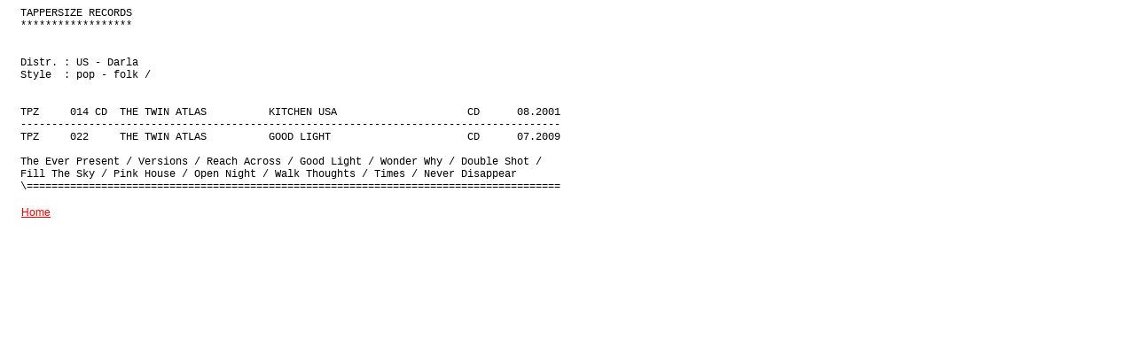

--- FILE ---
content_type: text/html
request_url: http://fonorama.cz/firmy/T/Tappersize.htm
body_size: 686
content:
<!DOCTYPE html PUBLIC "-//W3C//DTD HTML 4.0 Transitional//EN">
<html><head>
<meta http-equiv="CONTENT-TYPE" content="text/html; charset=us-ascii">
<title></title>
<meta name="copyright" content="copyright (c) 2012 Zdenek Rada">
<style type="text/css">
<!--
@page { margin: 0.79in }
P { margin-bottom: 0.08in }
PRE.cjk { font-family: "Courier", monospace }
-->
</style>
</head>
<body dir="LTR" lang="en-US">
<pre  style="margin-left: 15;font-family: Fixedsys, Courier, monospace;font-size: 9pt">
TAPPERSIZE RECORDS
******************


Distr. : US - Darla
Style  : pop - folk /


TPZ     014 CD  THE TWIN ATLAS          KITCHEN USA                     CD      08.2001
---------------------------------------------------------------------------------------
TPZ     022     THE TWIN ATLAS          GOOD LIGHT                      CD      07.2009

The Ever Present / Versions / Reach Across / Good Light / Wonder Why / Double Shot /
Fill The Sky / Pink House / Open Night / Walk Thoughts / Times / Never Disappear
\======================================================================================
</pre>
<div>&nbsp;&nbsp;&nbsp;&nbsp;<a style="font: 12px arial, sans-serif;color: red" href="../../index.html">Home</a></div>
</body></html>
